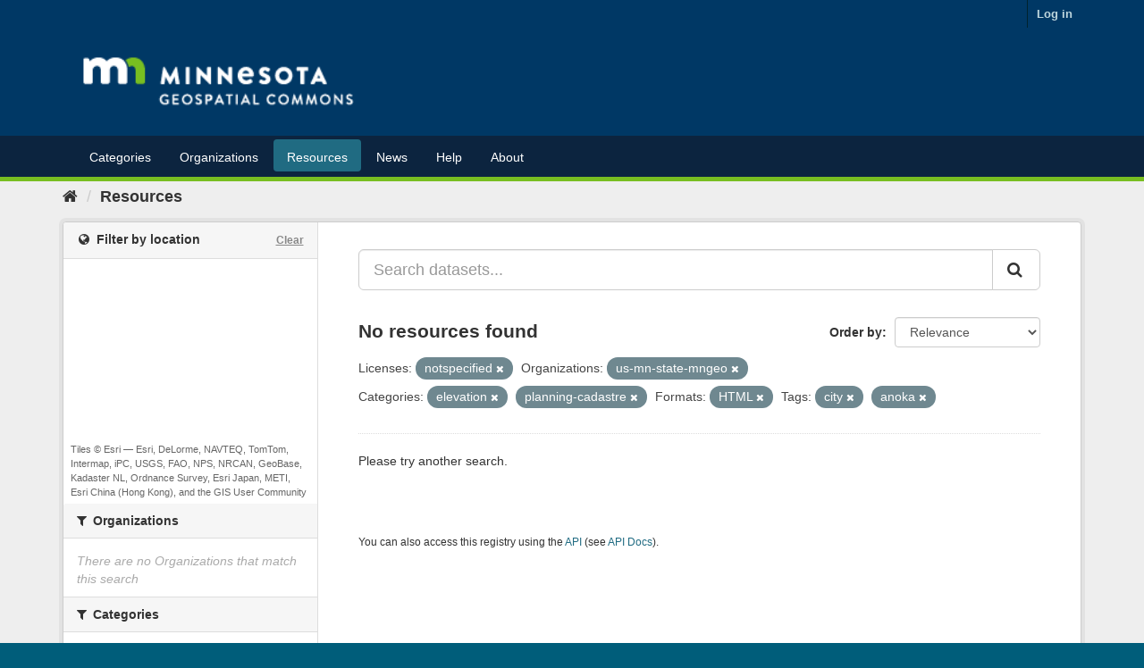

--- FILE ---
content_type: text/plain; charset=UTF-8
request_url: https://gisdata.mn.gov/c99a4269-161c-4242-a3f0-28d44fa6ce24?
body_size: 216
content:
{"ssresp":"0","jsrecvd":"true","__uzmaj":"3a809c8e-e210-4bb8-aae1-aa1089b6bb11","__uzmbj":"1761975068","__uzmcj":"833611088932","__uzmdj":"1761975068","__uzmlj":"y1cH3K5ZEEEA0bimubahWibMnut2kvQWEVEv9HafxUo=","__uzmfj":"7f90003a809c8e-e210-4bb8-aae1-aa1089b6bb111-17619750683180-0015e47a268fb5a4bd210","uzmxj":"7f9000ab74accf-8b16-4476-a1a0-9595957959b41-17619750683180-37385e7d14a539d410","dync":"uzmx","jsbd2":"23bf688c-bpq1-c1b9-83aa-7a257d738a56","mc":{},"mct":""}

--- FILE ---
content_type: text/plain; charset=UTF-8
request_url: https://gisdata.mn.gov/c99a4269-161c-4242-a3f0-28d44fa6ce24?
body_size: 111
content:
{"ssresp":"0","jsrecvd":"true","__uzmaj":"01c76dff-cbb3-4f05-89a4-5d7d5c3bcc11","__uzmbj":"1761975068","__uzmcj":"297361055173","__uzmdj":"1761975068","jsbd2":"75531be6-bpq1-c1b9-5d04-45f6819659d4"}